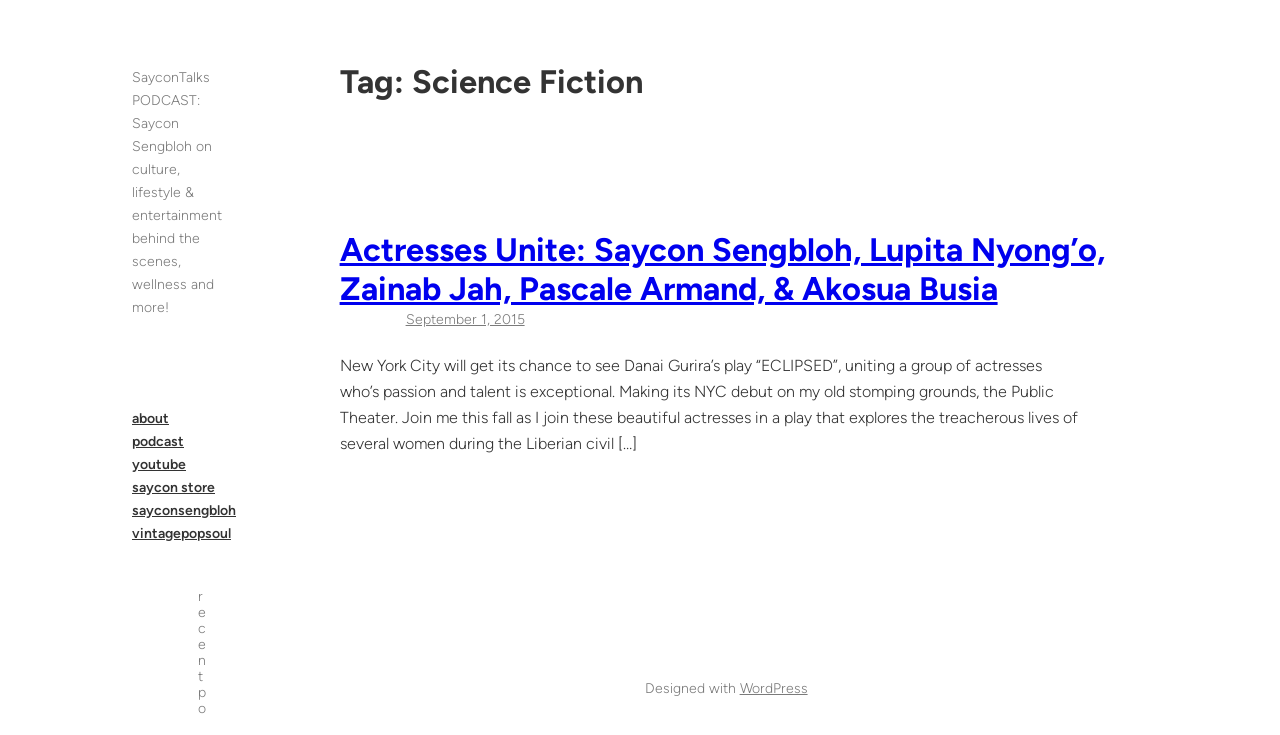

--- FILE ---
content_type: text/css
request_url: https://saycontalks.com/wp-content/plugins/topbar-call-to-action/assets/css/style.min.css?ver=6.2.8
body_size: 369
content:
html{box-sizing:border-box}*,:after,:before{box-sizing:inherit}div#st-topbar-cta a.btn,div#st-topbar-cta p{font-family:inherit}div#st-topbar-cta{background-size:cover;background-repeat:no-repeat;background-position:center;position:relative;overflow:hidden}div#st-topbar-cta.bottom{position:fixed;bottom:0;z-index:999;width:100%}div#st-topbar-cta .st-topbar-cta-collapse{position:absolute;top:50%;right:50px;transform:translateY(-50%);cursor:pointer}div#st-topbar-cta .st-topbar-cta-collapse svg,div.st-topbar-cta-collapse-open svg{width:12px;height:12px}div.st-topbar-cta-collapse-open svg{margin:5px 15px}div.st-topbar-cta-collapse-open{position:absolute;cursor:pointer;top:0;z-index:999;right:50px;border-radius:0 0 5px 5px;display:none}body.admin-bar div.st-topbar-cta-collapse-open.top{top:32px}div.st-topbar-cta-collapse-open.bottom{position:fixed;top:auto;bottom:0;border-radius:5px 5px 0 0}div.st-topbar-cta-collapse-open.bottom svg{transform:rotate(180deg)}div#st-topbar-cta .wrapper{margin:auto;max-width:1200px;display:flex;align-items:center;flex-direction:row;justify-content:center}div#st-topbar-cta .wrapper .st-topbar-cta-message span{padding-bottom:3px}div#st-topbar-cta .st-topbar-cta-btn a.btn{display:block}div#st-topbar-cta.left-btn .wrapper{flex-direction:row-reverse}div#st-topbar-cta.right-btn .st-topbar-cta-btn{margin-left:25px}div#st-topbar-cta.left-btn .st-topbar-cta-btn{margin-right:25px}div#st-topbar-cta.left-align .wrapper{justify-content:flex-start}div#st-topbar-cta.right-align .wrapper{justify-content:flex-end}@media screen and (max-width:782px){body.admin-bar div.st-topbar-cta-collapse-open.top{top:46px}}@media screen and (max-width:767px){div#st-topbar-cta.left-btn .wrapper,div#st-topbar-cta.right-btn .wrapper{flex-direction:column}div#st-topbar-cta .wrapper .st-topbar-cta-message{text-align:center}div#st-topbar-cta .st-topbar-cta-collapse{right:15px;top:auto;transform:translateY(0);bottom:10px}div.st-topbar-cta-collapse-open{right:15px}div#st-topbar-cta.left-btn .st-topbar-cta-btn,div#st-topbar-cta.right-btn .st-topbar-cta-btn{margin:0}}

--- FILE ---
content_type: text/css
request_url: https://saycontalks.com/wp-content/plugins/wp-simple-social/styles.css?ver=0.1
body_size: 517
content:
/* Load the custom icon font */
@font-face {
	font-family: 'SimpleSocial';
	src:url('fonts/SimpleSocial.eot');
	src:url('fonts/SimpleSocial.eot?#iefix') format('embedded-opentype'),
		url('fonts/SimpleSocial.svg#SimpleSocial') format('svg'),
		url('fonts/SimpleSocial.woff') format('woff'),
		url('fonts/SimpleSocial.ttf') format('truetype');
	font-weight: normal;
	font-style: normal;
}

[class^="icon-"]:before, [class*=" icon-"]:before {
	font-family: 'SimpleSocial';
	font-style: normal;
	speak: none;
	font-weight: normal;
	-webkit-font-smoothing: antialiased;
}
.icon-feed:before {
	content: "\52";
}
.icon-amazon:before {
	content: "\21";
}
.icon-blogger:before {
	content: "\22";
}
.icon-delicious:before {
	content: "\23";
}
.icon-deviantart:before {
	content: "\24";
}
.icon-dribbble:before {
	content: "\25";
}
.icon-facebook:before {
	content: "\26";
}
.icon-flickr:before {
	content: "\27";
}
.icon-forrst:before {
	content: "\28";
}
.icon-github:before {
	content: "\29";
}
.icon-google-plus:before {
	content: "\2a";
}
.icon-lastfm:before {
	content: "\2b";
}
.icon-picassa:before {
	content: "\2c";
}
.icon-reddit:before {
	content: "\2d";
}
.icon-skype:before {
	content: "\2e";
}
.icon-soundcloud:before {
	content: "\2f";
}
.icon-tumblr:before {
	content: "\30";
}
.icon-twitter:before {
	content: "\31";
}
.icon-vimeo:before {
	content: "\32";
}
.icon-wordpress:before {
	content: "\33";
}
.icon-android:before {
	content: "\34";
}
.icon-apple:before {
	content: "\35";
}
.icon-chrome:before {
	content: "\36";
}
.icon-css3:before {
	content: "\37";
}
.icon-html5:before {
	content: "\38";
}
.icon-IE:before {
	content: "\39";
}
.icon-opera:before {
	content: "\3a";
}
.icon-windows:before {
	content: "\3b";
}
.icon-firefox:before {
	content: "\3c";
}
.icon-safari:before {
	content: "\3d";
}
.icon-pinterest1:before {
	content: "\3e";
}

/* Set plugin specific styles */

.db_wpss_widget_class {
	margin-bottom: 10px;
}

.db_wpss_widget_class ul li {
	float: left !important;
	margin: 0px 0px 0px 10px !important;
	padding: 0px !important;
	background-color: transparent !important;
	list-style-type: none !important;
	background: none;
}

.db_wpss_widget_class ul {
	background-color: transparent;
	margin-left: -10px !important;
	padding: 0px !important;
	overflow: auto;
}

.db_wpss_widget_class p {
	margin-bottom: 10px;
}

.db_wpss_widget_class img {
	max-width: 100%;
}

.db_wpss_widget_class a {
	font-weight: lighter;
	line-height: 1.5em;
	text-decoration: none;
}

.db_wpss_widget_class ul li a:hover {
	border: none !important;
	text-decoration: none !important;
}